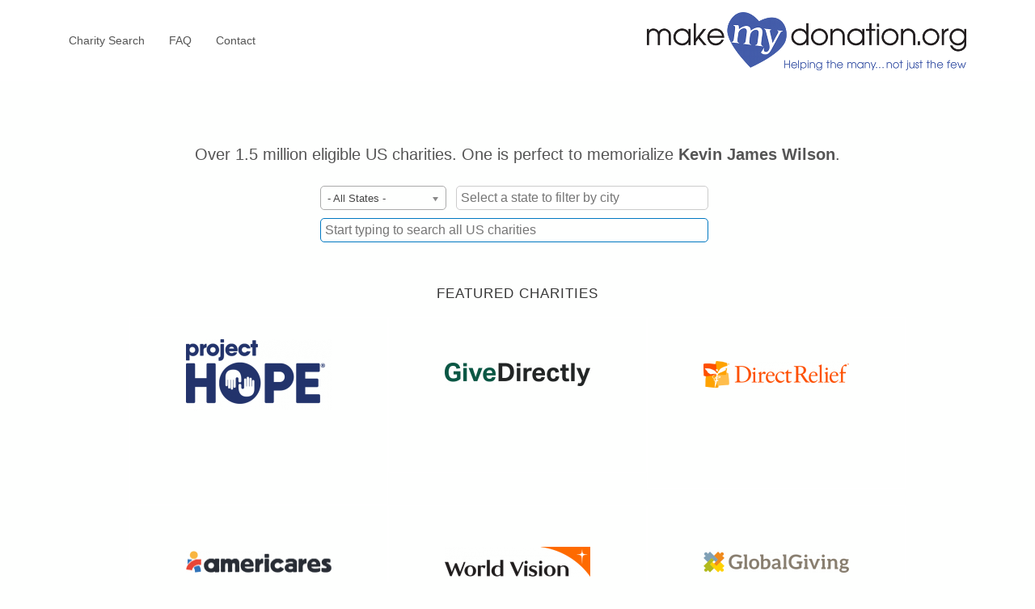

--- FILE ---
content_type: text/html; charset=utf-8
request_url: https://mkjmarketing.makemydonation.org/33929/kevin-james-wilson?r=https%3A%2F%2Frobersonfh.com%2Fobituary%2Fkevin-james-wilson%2F
body_size: 5705
content:
<!DOCTYPE html>
<html lang="en" dir="ltr" class="html--glazed-sticky-footer" prefix="content: http://purl.org/rss/1.0/modules/content/ dc: http://purl.org/dc/terms/ foaf: http://xmlns.com/foaf/0.1/ og: http://ogp.me/ns# rdfs: http://www.w3.org/2000/01/rdf-schema# sioc: http://rdfs.org/sioc/ns# sioct: http://rdfs.org/sioc/types# skos: http://www.w3.org/2004/02/skos/core# xsd: http://www.w3.org/2001/XMLSchema#">
<head>
  <link rel="profile" href="http://www.w3.org/1999/xhtml/vocab" />
  <meta name="viewport" content="width=device-width, initial-scale=1.0">
  <meta charset="utf-8" />
<meta name="Generator" content="Drupal 7 (http://drupal.org)" />
<meta name="robots" content="noindex" />
<link rel="shortcut icon" href="https://mkjmarketing.makemydonation.org/sites/all/themes/glazed_makemydonation/favicon.ico" type="image/vnd.microsoft.icon" />
  <title>Make My Donation in Memory of Kevin James Wilson | mkj</title>
  <link rel="stylesheet" href="https://mkjmarketing.makemydonation.org/sites/default/files/css/css_lQaZfjVpwP_oGNqdtWCSpJT1EMqXdMiU84ekLLxQnc4.css" media="all" />
<link rel="stylesheet" href="https://mkjmarketing.makemydonation.org/sites/default/files/css/css_quuqQth_24VHTDgweHkIUSSRBk8W8P9hIGedkGEoP_4.css" media="all" />
<link rel="stylesheet" href="https://mkjmarketing.makemydonation.org/sites/default/files/css/css_GCZYewdqnIAwQ4xRHap6Rj7MMO7LHbjwNndI4m7_vBU.css" media="screen" />
<link rel="stylesheet" href="https://mkjmarketing.makemydonation.org/sites/default/files/css/css_UwK20mvSdmOAA-oV5sOnTQ3qcwRZqpkfeAUWS7v2qvc.css" media="all" />
<link rel="stylesheet" href="https://mkjmarketing.makemydonation.org/sites/default/files/css/css_jENQOQqZCRFGZK__DTefxYiXR2RUf03k1ugj3_Vg7vk.css" media="all" />
<link rel="stylesheet" href="//cdn.jsdelivr.net/fontawesome/4/css/font-awesome.min.css" media="all" />
<link rel="stylesheet" href="//cdn.jsdelivr.net/animatecss/3/animate.min.css" media="all" />
<link rel="stylesheet" href="https://mkjmarketing.makemydonation.org/sites/default/files/css/css_Ra1YCSkbPLlkeelHDfIkfGzvZPlzFAAY1x3ZiSxp6NU.css" media="all" />
<link rel="stylesheet" href="https://cdn.jsdelivr.net/npm/bootstrap@3.3.5/dist/css/bootstrap.min.css" media="all" />
<link rel="stylesheet" href="https://cdn.jsdelivr.net/npm/@unicorn-fail/drupal-bootstrap-styles@0.0.2/dist/3.3.1/7.x-3.x/drupal-bootstrap.min.css" media="all" />
<link rel="stylesheet" href="https://mkjmarketing.makemydonation.org/sites/default/files/css/css_Q2VFEc-WgAb-kwVkaMTzEh-YL4ae1AUGkZorGvgRX7M.css" media="all" />
<link rel="stylesheet" href="https://mkjmarketing.makemydonation.org/sites/default/files/css/css_N23BmHgL8h8wLgZd_ValJtz-GN6nzZ57mWmgVAH3oDA.css" media="all" />
  <!-- HTML5 element support for IE6-8 -->
  <!--[if lt IE 9]>
    <script src="https://cdn.jsdelivr.net/html5shiv/3.7.3/html5shiv-printshiv.min.js"></script>
  <![endif]-->
  <script src="https://mkjmarketing.makemydonation.org/sites/default/files/js/js_6UR8aB1w5-y_vdUUdWDWlX2QhWu_qIXlEGEV48YgV-c.js"></script>
<script src="https://mkjmarketing.makemydonation.org/sites/default/files/js/js_xBp7ao9Syu_ruEK9IqqU92wW24h9-cY6CM6Uc0DUb9w.js"></script>
<script src="https://cdn.jsdelivr.net/npm/bootstrap@3.3.5/dist/js/bootstrap.min.js"></script>
<script src="https://mkjmarketing.makemydonation.org/sites/default/files/js/js_i6CGAYFYbcYtXhJLsSRM_3PP5lCq-blR7W9e4NK5J4I.js"></script>
<script src="//cdn.jsdelivr.net/g/wow@1"></script>
<script src="https://www.google.com/recaptcha/api.js?render=6LewE7YUAAAAAGX-scEQKsEX0uqtQgcHI-4u59Ux"></script>
<script src="https://mkjmarketing.makemydonation.org/sites/default/files/js/js_DRgjHiPfI1B_O9Sidnl1SXgxcVNALyb5tmIVQ4SxWJ8.js"></script>
<script src="https://js.stripe.com/v3"></script>
<script src="https://mkjmarketing.makemydonation.org/sites/default/files/js/js_waP91NpgGpectm_6Y2XDEauLJ8WCSCBKmmA87unpp2E.js"></script>
<script src="https://www.googletagmanager.com/gtag/js?id=G-DZS6S2L0DL"></script>
<script>window.dataLayer = window.dataLayer || [];function gtag(){dataLayer.push(arguments)};gtag("js", new Date());gtag("set", "developer_id.dMDhkMT", true);; if (!document.referrer) {
  var mmdTP = new URLSearchParams(window.location.search);
  var mmdTR = mmdTP.get('r');
  if (mmdTR) {
    ga("set", "referrer", mmdTR);
  }
};gtag("config", "G-DZS6S2L0DL", {"groups":"default","cookie_domain":".mkjmarketing.makemydonation.org","anonymize_ip":true});</script>
<script src="https://mkjmarketing.makemydonation.org/sites/default/files/js/js_oH06SFzCeUhPg0vQiKzqq0QvUtHYDhWzeXaE6j9z1lg.js"></script>
<script src="https://mkjmarketing.makemydonation.org/sites/default/files/js/js_m9lbcZjTNHZC5AJUQaAFYD5WvITqT7jFqC0CIeHodRU.js"></script>
<script>jQuery.extend(Drupal.settings, {"basePath":"\/","pathPrefix":"","setHasJsCookie":0,"ajaxPageState":{"theme":"glazed_makemydonation","theme_token":"dyRzbl9zmCYhgxsI5HkfdwRijHr9DJYSeLFSicAETTU","js":{"sites\/all\/themes\/contrib\/bootstrap\/js\/bootstrap.js":1,"sites\/all\/modules\/contrib\/jquery_update\/replace\/jquery\/2.2\/jquery.min.js":1,"misc\/jquery-extend-3.4.0.js":1,"misc\/jquery-html-prefilter-3.5.0-backport.js":1,"misc\/jquery.once.js":1,"misc\/drupal.js":1,"sites\/all\/modules\/contrib\/jquery_update\/js\/jquery_browser.js":1,"sites\/all\/libraries\/typeahead.js\/typeahead.bundle.min.js":1,"sites\/all\/modules\/contrib\/typeahead\/js\/typeahead.js":1,"sites\/all\/libraries\/orghunter-csc\/lib\/chosen\/chosen.jquery.min.js":1,"sites\/all\/libraries\/orghunter-csc\/js\/orghunter.csc.min.js":1,"https:\/\/cdn.jsdelivr.net\/npm\/bootstrap@3.3.5\/dist\/js\/bootstrap.min.js":1,"sites\/all\/modules\/contrib\/cms_core\/styles.js":1,"\/\/cdn.jsdelivr.net\/g\/wow@1":1,"https:\/\/www.google.com\/recaptcha\/api.js?render=6LewE7YUAAAAAGX-scEQKsEX0uqtQgcHI-4u59Ux":1,"sites\/all\/modules\/makemydonation\/mmd_recaptcha\/js\/mmd_recaptcha.js":1,"https:\/\/js.stripe.com\/v3":1,"sites\/all\/modules\/contrib\/google_analytics\/googleanalytics.js":1,"https:\/\/www.googletagmanager.com\/gtag\/js?id=G-DZS6S2L0DL":1,"0":1,"sites\/all\/modules\/makemydonation\/mmd_search\/js\/mmd_search.oh_csc.js":1,"sites\/all\/modules\/contrib\/sooperthemes_premium_elements\/sooperthemes-premium-elements-wow_js-init.js":1,"sites\/all\/themes\/contrib\/glazed\/js\/vendor\/classie.js":1,"sites\/all\/themes\/contrib\/glazed\/js\/vendor\/modernizr-custom.js":1,"sites\/all\/themes\/contrib\/glazed\/js\/glazed-mobile-nav.js":1,"sites\/all\/themes\/contrib\/glazed\/js\/glazed.js":1,"sites\/all\/themes\/glazed_makemydonation\/js\/glazed_makemydonation.mmd_stripe.js":1,"sites\/all\/themes\/glazed_makemydonation\/js\/glazed_makemydonation.user.js":1},"css":{"modules\/system\/system.base.css":1,"sites\/all\/libraries\/orghunter-csc\/lib\/chosen\/chosen.min.css":1,"sites\/all\/libraries\/orghunter-csc\/css\/orghunter.csc.min.css":1,"sites\/all\/modules\/contrib\/affiliate_ng\/theme\/affiliate_ng_ui.css":1,"sites\/all\/modules\/contrib\/cms_core\/cms-core.css":1,"sites\/all\/modules\/contrib\/date\/date_api\/date.css":1,"modules\/field\/theme\/field.css":1,"sites\/all\/modules\/contrib\/logintoboggan\/logintoboggan.css":1,"modules\/node\/node.css":1,"sites\/all\/modules\/contrib\/views\/css\/views.css":1,"sites\/all\/modules\/contrib\/ctools\/css\/ctools.css":1,"\/\/cdn.jsdelivr.net\/fontawesome\/4\/css\/font-awesome.min.css":1,"\/\/cdn.jsdelivr.net\/animatecss\/3\/animate.min.css":1,"sites\/all\/modules\/makemydonation\/mmd_recaptcha\/css\/mmd_recaptcha.css":1,"sites\/all\/modules\/makemydonation\/mmd_charity_featured\/css\/mmd_charity_featured.css":1,"sites\/all\/modules\/contrib\/sooperthemes_basic_elements\/css\/sooperthemes-basic-elements.css":1,"https:\/\/cdn.jsdelivr.net\/npm\/bootstrap@3.3.5\/dist\/css\/bootstrap.min.css":1,"https:\/\/cdn.jsdelivr.net\/npm\/@unicorn-fail\/drupal-bootstrap-styles@0.0.2\/dist\/3.3.1\/7.x-3.x\/drupal-bootstrap.min.css":1,"sites\/all\/themes\/glazed_makemydonation\/css\/glazed.css":1,"sites\/all\/themes\/glazed_makemydonation\/css\/glazed_makemydonation.css":1,"sites\/default\/files\/glazed-themesettings-glazed_makemydonation.css":1,"sites\/all\/modules\/contrib\/carbide_builder\/css\/elements\/buttons.css":1,"sites\/all\/modules\/contrib\/carbide_builder\/css\/elements\/contact.css":1,"sites\/all\/modules\/contrib\/carbide_builder\/css\/elements\/cta.css":1,"sites\/all\/modules\/contrib\/carbide_builder\/css\/elements\/dropshadow.css":1,"sites\/all\/modules\/contrib\/carbide_builder\/css\/elements\/iconbox.css":1,"sites\/all\/modules\/contrib\/carbide_builder\/css\/elements\/iconwell.css":1,"sites\/all\/modules\/contrib\/carbide_builder\/css\/elements\/imagebox.css":1,"sites\/all\/modules\/contrib\/carbide_builder\/css\/elements\/pricingtable.css":1,"sites\/all\/modules\/contrib\/carbide_builder\/css\/elements\/quoteslider.css":1,"sites\/all\/modules\/contrib\/carbide_builder\/css\/elements\/social.css":1,"sites\/all\/modules\/contrib\/carbide_builder\/css\/elements\/icon.css":1,"sites\/all\/modules\/contrib\/carbide_builder\/css\/elements\/teambox.css":1,"sites\/all\/modules\/contrib\/carbide_builder\/css\/elements\/timeline.css":1,"sites\/all\/modules\/contrib\/sooperthemes_premium_elements\/css\/sooperthemes-premium-elements.css":1,"sites\/all\/modules\/contrib\/sooperthemes_premium_elements\/fonts\/pe-icon-7-stroke\/css\/pe-icon-7-stroke.css":1,"sites\/all\/modules\/contrib\/sooperthemes_premium_elements\/fonts\/pe-icon-7-stroke\/css\/helper.css":1,"sites\/all\/modules\/contrib\/sooperthemes_premium_elements\/fonts\/et-line-font\/et-line-font.css":1}},"mmdFront":{"isFront":true},"mmdRecaptcha":{"key":"6LewE7YUAAAAAGX-scEQKsEX0uqtQgcHI-4u59Ux"},"googleanalytics":{"account":["G-DZS6S2L0DL"],"trackOutbound":1,"trackMailto":1,"trackDownload":1,"trackDownloadExtensions":"7z|aac|arc|arj|asf|asx|avi|bin|csv|doc(x|m)?|dot(x|m)?|exe|flv|gif|gz|gzip|hqx|jar|jpe?g|js|mp(2|3|4|e?g)|mov(ie)?|msi|msp|pdf|phps|png|ppt(x|m)?|pot(x|m)?|pps(x|m)?|ppam|sld(x|m)?|thmx|qtm?|ra(m|r)?|sea|sit|tar|tgz|torrent|txt|wav|wma|wmv|wpd|xls(x|m|b)?|xlt(x|m)|xlam|xml|z|zip","trackDomainMode":1},"mmdSearch":{"ohCSC":{"apiURL":"https:\/\/mkjmarketing.makemydonation.org\/v1\/orghunter\/data\/token\/4nbD-ObRWEduXhJoAhft-BrnO0XAc4epJ5MFOkiQGdw","searchAlias":true,"submitButton":"Search","searchPlaceholder":"Start typing to search all {location} charities","width":"wide"},"selectURL":"\/donate","submitURL":"https:\/\/mkjmarketing.makemydonation.org\/orghunter\/charitysearch\/results?eligible=1\u0026state=__state__\u0026city=__city__\u0026search_term=__term__"},"glazed":{"glazedPath":"sites\/all\/themes\/contrib\/glazed\/"},"bootstrap":{"anchorsFix":"0","anchorsSmoothScrolling":"0","formHasError":1,"popoverEnabled":1,"popoverOptions":{"animation":1,"html":0,"placement":"right","selector":"","trigger":"click","triggerAutoclose":1,"title":"","content":"","delay":0,"container":"body"},"tooltipEnabled":1,"tooltipOptions":{"animation":1,"html":0,"placement":"auto top","selector":"","trigger":"hover focus","delay":0,"container":"body"}}});</script>
</head>
<body class="html not-front not-logged-in no-sidebars page-funeral-home page-funeral-home- page-funeral-home-1306 page-funeral-home-case page-funeral-home-case- page-funeral-home-case-33929 domain-mkjmarketing-makemydonation-org body--glazed-header-not-overlay">
  <div id="skip-link">
    <a href="#main-content" class="element-invisible element-focusable">Skip to main content</a>
  </div>
    
<header id="navbar" role="banner" class="navbar glazed-header glazed-header--top glazed-header--logo-right-menu-left glazed-header--logo-right-menu-left">
  <div class="container navbar-container">
    <div class="navbar-header">
            <div class="wrap-branding">
              <a class="logo navbar-btn" href="/" title="Home">
          <img src="https://mkjmarketing.makemydonation.org/sites/default/files/color/glazed_makemydonation-8d2d558c/logo.png" id="logo" alt="Home" />
        </a>
      
            </div>
      
              <a id="glazed-menu-toggle" href="#"><span></span></a>
          </div>

          <nav role="navigation" id="glazed-main-menu" class="glazed-main-menu">
                   <input type="checkbox" name="navbar-toggle" id="navbar-toggle" value="1"/><label class="btn btn-link navbar-toggle" for="navbar-toggle"><span>Show menu</span></label><ul class="menu nav navbar-nav"><li class="first leaf"><a href="/" title="">Charity Search</a></li>
<li class="leaf"><a href="/faq-page" title="">FAQ</a></li>
<li class="last leaf"><a href="/contact" title="">Contact</a></li>
</ul>                      </nav>
      </div>
</header>

</div>

<div class="wrap-containers">

  
    <div class="page-title-full-width-container" id="page-title-full-width-container">
    <header role="banner" id="page-title" class="container page-title-container">
                  <h1 class="page-title">Make My Donation in Memory of <strong>Kevin James Wilson</strong></h1>
                      </header> <!-- /#page-title -->
      </div>

  
  <div class="container highlighted-container">
    </div>

  <div class="container content-top-container">
    </div>
  <div class="container main-container">
    <div class="row">
      
      <section class="col-sm-12">
        <a id="main-content"></a>
                          <div class="container container-tabs"></div>
                                  <div class="region region-content">
    <section id="block-system-main" class="block block-system clearfix">

      
  
</section>
<section id="block-mmd-front-headline" class="block block-mmd-front clearfix">

      
  Over 1.5 million eligible US charities. One is perfect to memorialize <strong>Kevin James Wilson</strong>.
</section>
<section id="block-mmd-search-search-component" class="block block-mmd-search clearfix">

      
  <div id="mmd-search"><div id="mmd-search-oh-csc"></div></div>
</section>
<section id="block-views-mmd-charity-featured-block" class="block block-views clearfix">

        <h2 class="block-title">FEATURED CHARITIES</h2>
    
  <div class="view view-mmd-charity-featured view-id-mmd_charity_featured view-display-id-block view-dom-id-d069d635668c6f2bcc79d72fb3d595a4">
        
  
  
      <div class="view-content">
      <div class="item-list">    <ul>          <li class="views-row views-row-1 views-row-odd views-row-first"><div class="entity entity-charity charity-charity clearfix" about="/donate/530242962-5985730c9e4b98ac782eb826db29cd0aa909372a" typeof="">

      <h2>
              <a href="/donate/530242962-5985730c9e4b98ac782eb826db29cd0aa909372a"></a>
          </h2>
  
  <div class="content">
    <a href="/donate/530242962-5985730c9e4b98ac782eb826db29cd0aa909372a"><div class="field field-name-field-charity-logo field-type-image field-label-hidden"><div class="field-items"><div class="field-item even"><img class="mmd-charity-featured-logo img-responsive" typeof="foaf:Image" src="https://mkjmarketing.makemydonation.org/sites/default/files/styles/mmd_featured_charity_logo/public/charity/logo/project-hope.png?itok=7S1zQHpI" width="360" height="176" alt="" /></div></div></div><strong class="featured-charity-title">PROJECT HOPE THE PEOPLE TO PEOPLE HEALTH FOUNDATION INC</strong><span class="featured-charity-category">International, Foreign Affairs and National Security</span></a>  </div>
</div>
</li>
          <li class="views-row views-row-2 views-row-even"><div class="entity entity-charity charity-charity clearfix" about="/donate/271661997-445da11f939a2202677ce6964ee3936fec5b7e31" typeof="">

      <h2>
              <a href="/donate/271661997-445da11f939a2202677ce6964ee3936fec5b7e31"></a>
          </h2>
  
  <div class="content">
    <a href="/donate/271661997-445da11f939a2202677ce6964ee3936fec5b7e31"><div class="field field-name-field-charity-logo field-type-image field-label-hidden"><div class="field-items"><div class="field-item even"><img class="mmd-charity-featured-logo img-responsive" typeof="foaf:Image" src="https://mkjmarketing.makemydonation.org/sites/default/files/styles/mmd_featured_charity_logo/public/charity/logo/givedirectly.png?itok=aNUpcVdo" width="360" height="58" alt="" /></div></div></div><strong class="featured-charity-title">GIVEDIRECTLY INC</strong><span class="featured-charity-category">Human Services - Multipurpose and Other</span></a>  </div>
</div>
</li>
          <li class="views-row views-row-3 views-row-odd"><div class="entity entity-charity charity-charity clearfix" about="/donate/951831116-d3f7cb62934ec4b884c39d0d5e6d6a974784c2b3" typeof="">

      <h2>
              <a href="/donate/951831116-d3f7cb62934ec4b884c39d0d5e6d6a974784c2b3"></a>
          </h2>
  
  <div class="content">
    <a href="/donate/951831116-d3f7cb62934ec4b884c39d0d5e6d6a974784c2b3"><div class="field field-name-field-charity-logo field-type-image field-label-hidden"><div class="field-items"><div class="field-item even"><img class="mmd-charity-featured-logo img-responsive" typeof="foaf:Image" src="https://mkjmarketing.makemydonation.org/sites/default/files/styles/mmd_featured_charity_logo/public/charity/logo/directrelief.png?itok=nFVdMCmL" width="360" height="68" alt="" /></div></div></div><strong class="featured-charity-title">DIRECT RELIEF</strong><span class="featured-charity-category">International, Foreign Affairs and National Security</span></a>  </div>
</div>
</li>
          <li class="views-row views-row-4 views-row-even"><div class="entity entity-charity charity-charity clearfix" about="/donate/061008595-967058b397763e43dc228b8274359f083000b88e" typeof="">

      <h2>
              <a href="/donate/061008595-967058b397763e43dc228b8274359f083000b88e"></a>
          </h2>
  
  <div class="content">
    <a href="/donate/061008595-967058b397763e43dc228b8274359f083000b88e"><div class="field field-name-field-charity-logo field-type-image field-label-hidden"><div class="field-items"><div class="field-item even"><img class="mmd-charity-featured-logo img-responsive" typeof="foaf:Image" src="https://mkjmarketing.makemydonation.org/sites/default/files/styles/mmd_featured_charity_logo/public/charity/logo/americares.png?itok=uM9qrWYl" width="360" height="55" alt="" /></div></div></div><strong class="featured-charity-title">AMERICARES FOUNDATION INC</strong><span class="featured-charity-category">International, Foreign Affairs and National Security</span></a>  </div>
</div>
</li>
          <li class="views-row views-row-5 views-row-odd"><div class="entity entity-charity charity-charity clearfix" about="/donate/951922279-424928c28f7a6f4abff8d159ed905fd4992379ef" typeof="">

      <h2>
              <a href="/donate/951922279-424928c28f7a6f4abff8d159ed905fd4992379ef"></a>
          </h2>
  
  <div class="content">
    <a href="/donate/951922279-424928c28f7a6f4abff8d159ed905fd4992379ef"><div class="field field-name-field-charity-logo field-type-image field-label-hidden"><div class="field-items"><div class="field-item even"><img class="mmd-charity-featured-logo img-responsive" typeof="foaf:Image" src="https://mkjmarketing.makemydonation.org/sites/default/files/styles/mmd_featured_charity_logo/public/charity/logo/WVI.png?itok=z8GHWyoy" width="360" height="74" alt="" /></div></div></div><strong class="featured-charity-title">WORLD VISION</strong><span class="featured-charity-category">International, Foreign Affairs and National Security</span></a>  </div>
</div>
</li>
          <li class="views-row views-row-6 views-row-even"><div class="entity entity-charity charity-charity clearfix" about="/donate/300108263-1e9de2f301f76c4ed0421522c3e7319bc3d74b11" typeof="">

      <h2>
              <a href="/donate/300108263-1e9de2f301f76c4ed0421522c3e7319bc3d74b11"></a>
          </h2>
  
  <div class="content">
    <a href="/donate/300108263-1e9de2f301f76c4ed0421522c3e7319bc3d74b11"><div class="field field-name-field-charity-logo field-type-image field-label-hidden"><div class="field-items"><div class="field-item even"><img class="mmd-charity-featured-logo img-responsive" typeof="foaf:Image" src="https://mkjmarketing.makemydonation.org/sites/default/files/styles/mmd_featured_charity_logo/public/charity/logo/globalgiving.png?itok=Z1zFuRKk" width="360" height="52" alt="" /></div></div></div><strong class="featured-charity-title">GLOBALGIVING FOUNDATION INC</strong><span class="featured-charity-category">International, Foreign Affairs and National Security</span></a>  </div>
</div>
</li>
          <li class="views-row views-row-7 views-row-odd"><div class="entity entity-charity charity-charity clearfix" about="/donate/530196605-a388fc8c45e45e0bd9dff7d180803f7cdf6888f0" typeof="">

      <h2>
              <a href="/donate/530196605-a388fc8c45e45e0bd9dff7d180803f7cdf6888f0"></a>
          </h2>
  
  <div class="content">
    <a href="/donate/530196605-a388fc8c45e45e0bd9dff7d180803f7cdf6888f0"><div class="field field-name-field-charity-logo field-type-image field-label-hidden"><div class="field-items"><div class="field-item even"><img class="mmd-charity-featured-logo img-responsive" typeof="foaf:Image" src="https://mkjmarketing.makemydonation.org/sites/default/files/styles/mmd_featured_charity_logo/public/charity/logo/ARC.png?itok=DsepYcFN" width="360" height="122" alt="" /></div></div></div><strong class="featured-charity-title">AMERICAN NATIONAL RED CROSS</strong><span class="featured-charity-category">Human Services - Multipurpose and Other</span></a>  </div>
</div>
</li>
          <li class="views-row views-row-8 views-row-even"><div class="entity entity-charity charity-charity clearfix" about="/donate/481108359-d0bf37fd3f6ea8b8e152db6f7e448f705ba113d1" typeof="">

      <h2>
              <a href="/donate/481108359-d0bf37fd3f6ea8b8e152db6f7e448f705ba113d1"></a>
          </h2>
  
  <div class="content">
    <a href="/donate/481108359-d0bf37fd3f6ea8b8e152db6f7e448f705ba113d1"><div class="field field-name-field-charity-logo field-type-image field-label-hidden"><div class="field-items"><div class="field-item even"><img class="mmd-charity-featured-logo img-responsive" typeof="foaf:Image" src="https://mkjmarketing.makemydonation.org/sites/default/files/styles/mmd_featured_charity_logo/public/charity/logo/hearttoheart.png?itok=vZ9fHWsl" width="251" height="68" alt="" /></div></div></div><strong class="featured-charity-title">HEART TO HEART INTERNATIONAL INC</strong><span class="featured-charity-category">International, Foreign Affairs and National Security</span></a>  </div>
</div>
</li>
          <li class="views-row views-row-9 views-row-odd views-row-last"><div class="entity entity-charity charity-charity clearfix" about="/donate/060726487-29942d05e208d605d3683b672cef04605eb35c94" typeof="">

      <h2>
              <a href="/donate/060726487-29942d05e208d605d3683b672cef04605eb35c94"></a>
          </h2>
  
  <div class="content">
    <a href="/donate/060726487-29942d05e208d605d3683b672cef04605eb35c94"><div class="field field-name-field-charity-logo field-type-image field-label-hidden"><div class="field-items"><div class="field-item even"><img class="mmd-charity-featured-logo img-responsive" typeof="foaf:Image" src="https://mkjmarketing.makemydonation.org/sites/default/files/styles/mmd_featured_charity_logo/public/charity/logo/savethechildren.png?itok=4DcKtxW0" width="360" height="71" alt="" /></div></div></div><strong class="featured-charity-title">SAVE THE CHILDREN FEDERATION INC</strong><span class="featured-charity-category">International, Foreign Affairs and National Security</span></a>  </div>
</div>
</li>
      </ul></div>    </div>
  
  
  
  
  
  
</div>
</section>
  </div>
      </section>

      
    </div>
  </div>

  </div>

<!-- /#Sticky Footer -->
<footer class="footer">
  <div class="container footer-container">
    <div class="row">
        <div class="region region-footer">
    <section id="block-block-1" class="block block-block text-center clearfix">

      
  <p>Grant processing is powered by <strong>Stripe</strong>.</p>

</section>
<section id="block-menu-menu-funerals-footer-menu" class="block block-menu text-center funerals-footer-menu clearfix">

      
  <ul class="menu nav"><li class="first leaf"><a href="/about-us" title="">About US</a></li>
<li class="leaf"><a href="/faq-page" title="">FAQ</a></li>
<li class="leaf"><a href="https://charityapi.com/" title="">Charity API</a></li>
<li class="last leaf"><a href="/terms-and-conditions" title="">Terms</a></li>
</ul>
</section>
  </div>
          </div>
  </div>
</footer>
  <script src="https://mkjmarketing.makemydonation.org/sites/default/files/js/js_MRdvkC2u4oGsp5wVxBG1pGV5NrCPW3mssHxIn6G9tGE.js"></script>
</body>
</html>


--- FILE ---
content_type: text/html; charset=utf-8
request_url: https://www.google.com/recaptcha/api2/anchor?ar=1&k=6LewE7YUAAAAAGX-scEQKsEX0uqtQgcHI-4u59Ux&co=aHR0cHM6Ly9ta2ptYXJrZXRpbmcubWFrZW15ZG9uYXRpb24ub3JnOjQ0Mw..&hl=en&v=PoyoqOPhxBO7pBk68S4YbpHZ&size=invisible&anchor-ms=20000&execute-ms=30000&cb=a0f5v8pbvbtf
body_size: 48837
content:
<!DOCTYPE HTML><html dir="ltr" lang="en"><head><meta http-equiv="Content-Type" content="text/html; charset=UTF-8">
<meta http-equiv="X-UA-Compatible" content="IE=edge">
<title>reCAPTCHA</title>
<style type="text/css">
/* cyrillic-ext */
@font-face {
  font-family: 'Roboto';
  font-style: normal;
  font-weight: 400;
  font-stretch: 100%;
  src: url(//fonts.gstatic.com/s/roboto/v48/KFO7CnqEu92Fr1ME7kSn66aGLdTylUAMa3GUBHMdazTgWw.woff2) format('woff2');
  unicode-range: U+0460-052F, U+1C80-1C8A, U+20B4, U+2DE0-2DFF, U+A640-A69F, U+FE2E-FE2F;
}
/* cyrillic */
@font-face {
  font-family: 'Roboto';
  font-style: normal;
  font-weight: 400;
  font-stretch: 100%;
  src: url(//fonts.gstatic.com/s/roboto/v48/KFO7CnqEu92Fr1ME7kSn66aGLdTylUAMa3iUBHMdazTgWw.woff2) format('woff2');
  unicode-range: U+0301, U+0400-045F, U+0490-0491, U+04B0-04B1, U+2116;
}
/* greek-ext */
@font-face {
  font-family: 'Roboto';
  font-style: normal;
  font-weight: 400;
  font-stretch: 100%;
  src: url(//fonts.gstatic.com/s/roboto/v48/KFO7CnqEu92Fr1ME7kSn66aGLdTylUAMa3CUBHMdazTgWw.woff2) format('woff2');
  unicode-range: U+1F00-1FFF;
}
/* greek */
@font-face {
  font-family: 'Roboto';
  font-style: normal;
  font-weight: 400;
  font-stretch: 100%;
  src: url(//fonts.gstatic.com/s/roboto/v48/KFO7CnqEu92Fr1ME7kSn66aGLdTylUAMa3-UBHMdazTgWw.woff2) format('woff2');
  unicode-range: U+0370-0377, U+037A-037F, U+0384-038A, U+038C, U+038E-03A1, U+03A3-03FF;
}
/* math */
@font-face {
  font-family: 'Roboto';
  font-style: normal;
  font-weight: 400;
  font-stretch: 100%;
  src: url(//fonts.gstatic.com/s/roboto/v48/KFO7CnqEu92Fr1ME7kSn66aGLdTylUAMawCUBHMdazTgWw.woff2) format('woff2');
  unicode-range: U+0302-0303, U+0305, U+0307-0308, U+0310, U+0312, U+0315, U+031A, U+0326-0327, U+032C, U+032F-0330, U+0332-0333, U+0338, U+033A, U+0346, U+034D, U+0391-03A1, U+03A3-03A9, U+03B1-03C9, U+03D1, U+03D5-03D6, U+03F0-03F1, U+03F4-03F5, U+2016-2017, U+2034-2038, U+203C, U+2040, U+2043, U+2047, U+2050, U+2057, U+205F, U+2070-2071, U+2074-208E, U+2090-209C, U+20D0-20DC, U+20E1, U+20E5-20EF, U+2100-2112, U+2114-2115, U+2117-2121, U+2123-214F, U+2190, U+2192, U+2194-21AE, U+21B0-21E5, U+21F1-21F2, U+21F4-2211, U+2213-2214, U+2216-22FF, U+2308-230B, U+2310, U+2319, U+231C-2321, U+2336-237A, U+237C, U+2395, U+239B-23B7, U+23D0, U+23DC-23E1, U+2474-2475, U+25AF, U+25B3, U+25B7, U+25BD, U+25C1, U+25CA, U+25CC, U+25FB, U+266D-266F, U+27C0-27FF, U+2900-2AFF, U+2B0E-2B11, U+2B30-2B4C, U+2BFE, U+3030, U+FF5B, U+FF5D, U+1D400-1D7FF, U+1EE00-1EEFF;
}
/* symbols */
@font-face {
  font-family: 'Roboto';
  font-style: normal;
  font-weight: 400;
  font-stretch: 100%;
  src: url(//fonts.gstatic.com/s/roboto/v48/KFO7CnqEu92Fr1ME7kSn66aGLdTylUAMaxKUBHMdazTgWw.woff2) format('woff2');
  unicode-range: U+0001-000C, U+000E-001F, U+007F-009F, U+20DD-20E0, U+20E2-20E4, U+2150-218F, U+2190, U+2192, U+2194-2199, U+21AF, U+21E6-21F0, U+21F3, U+2218-2219, U+2299, U+22C4-22C6, U+2300-243F, U+2440-244A, U+2460-24FF, U+25A0-27BF, U+2800-28FF, U+2921-2922, U+2981, U+29BF, U+29EB, U+2B00-2BFF, U+4DC0-4DFF, U+FFF9-FFFB, U+10140-1018E, U+10190-1019C, U+101A0, U+101D0-101FD, U+102E0-102FB, U+10E60-10E7E, U+1D2C0-1D2D3, U+1D2E0-1D37F, U+1F000-1F0FF, U+1F100-1F1AD, U+1F1E6-1F1FF, U+1F30D-1F30F, U+1F315, U+1F31C, U+1F31E, U+1F320-1F32C, U+1F336, U+1F378, U+1F37D, U+1F382, U+1F393-1F39F, U+1F3A7-1F3A8, U+1F3AC-1F3AF, U+1F3C2, U+1F3C4-1F3C6, U+1F3CA-1F3CE, U+1F3D4-1F3E0, U+1F3ED, U+1F3F1-1F3F3, U+1F3F5-1F3F7, U+1F408, U+1F415, U+1F41F, U+1F426, U+1F43F, U+1F441-1F442, U+1F444, U+1F446-1F449, U+1F44C-1F44E, U+1F453, U+1F46A, U+1F47D, U+1F4A3, U+1F4B0, U+1F4B3, U+1F4B9, U+1F4BB, U+1F4BF, U+1F4C8-1F4CB, U+1F4D6, U+1F4DA, U+1F4DF, U+1F4E3-1F4E6, U+1F4EA-1F4ED, U+1F4F7, U+1F4F9-1F4FB, U+1F4FD-1F4FE, U+1F503, U+1F507-1F50B, U+1F50D, U+1F512-1F513, U+1F53E-1F54A, U+1F54F-1F5FA, U+1F610, U+1F650-1F67F, U+1F687, U+1F68D, U+1F691, U+1F694, U+1F698, U+1F6AD, U+1F6B2, U+1F6B9-1F6BA, U+1F6BC, U+1F6C6-1F6CF, U+1F6D3-1F6D7, U+1F6E0-1F6EA, U+1F6F0-1F6F3, U+1F6F7-1F6FC, U+1F700-1F7FF, U+1F800-1F80B, U+1F810-1F847, U+1F850-1F859, U+1F860-1F887, U+1F890-1F8AD, U+1F8B0-1F8BB, U+1F8C0-1F8C1, U+1F900-1F90B, U+1F93B, U+1F946, U+1F984, U+1F996, U+1F9E9, U+1FA00-1FA6F, U+1FA70-1FA7C, U+1FA80-1FA89, U+1FA8F-1FAC6, U+1FACE-1FADC, U+1FADF-1FAE9, U+1FAF0-1FAF8, U+1FB00-1FBFF;
}
/* vietnamese */
@font-face {
  font-family: 'Roboto';
  font-style: normal;
  font-weight: 400;
  font-stretch: 100%;
  src: url(//fonts.gstatic.com/s/roboto/v48/KFO7CnqEu92Fr1ME7kSn66aGLdTylUAMa3OUBHMdazTgWw.woff2) format('woff2');
  unicode-range: U+0102-0103, U+0110-0111, U+0128-0129, U+0168-0169, U+01A0-01A1, U+01AF-01B0, U+0300-0301, U+0303-0304, U+0308-0309, U+0323, U+0329, U+1EA0-1EF9, U+20AB;
}
/* latin-ext */
@font-face {
  font-family: 'Roboto';
  font-style: normal;
  font-weight: 400;
  font-stretch: 100%;
  src: url(//fonts.gstatic.com/s/roboto/v48/KFO7CnqEu92Fr1ME7kSn66aGLdTylUAMa3KUBHMdazTgWw.woff2) format('woff2');
  unicode-range: U+0100-02BA, U+02BD-02C5, U+02C7-02CC, U+02CE-02D7, U+02DD-02FF, U+0304, U+0308, U+0329, U+1D00-1DBF, U+1E00-1E9F, U+1EF2-1EFF, U+2020, U+20A0-20AB, U+20AD-20C0, U+2113, U+2C60-2C7F, U+A720-A7FF;
}
/* latin */
@font-face {
  font-family: 'Roboto';
  font-style: normal;
  font-weight: 400;
  font-stretch: 100%;
  src: url(//fonts.gstatic.com/s/roboto/v48/KFO7CnqEu92Fr1ME7kSn66aGLdTylUAMa3yUBHMdazQ.woff2) format('woff2');
  unicode-range: U+0000-00FF, U+0131, U+0152-0153, U+02BB-02BC, U+02C6, U+02DA, U+02DC, U+0304, U+0308, U+0329, U+2000-206F, U+20AC, U+2122, U+2191, U+2193, U+2212, U+2215, U+FEFF, U+FFFD;
}
/* cyrillic-ext */
@font-face {
  font-family: 'Roboto';
  font-style: normal;
  font-weight: 500;
  font-stretch: 100%;
  src: url(//fonts.gstatic.com/s/roboto/v48/KFO7CnqEu92Fr1ME7kSn66aGLdTylUAMa3GUBHMdazTgWw.woff2) format('woff2');
  unicode-range: U+0460-052F, U+1C80-1C8A, U+20B4, U+2DE0-2DFF, U+A640-A69F, U+FE2E-FE2F;
}
/* cyrillic */
@font-face {
  font-family: 'Roboto';
  font-style: normal;
  font-weight: 500;
  font-stretch: 100%;
  src: url(//fonts.gstatic.com/s/roboto/v48/KFO7CnqEu92Fr1ME7kSn66aGLdTylUAMa3iUBHMdazTgWw.woff2) format('woff2');
  unicode-range: U+0301, U+0400-045F, U+0490-0491, U+04B0-04B1, U+2116;
}
/* greek-ext */
@font-face {
  font-family: 'Roboto';
  font-style: normal;
  font-weight: 500;
  font-stretch: 100%;
  src: url(//fonts.gstatic.com/s/roboto/v48/KFO7CnqEu92Fr1ME7kSn66aGLdTylUAMa3CUBHMdazTgWw.woff2) format('woff2');
  unicode-range: U+1F00-1FFF;
}
/* greek */
@font-face {
  font-family: 'Roboto';
  font-style: normal;
  font-weight: 500;
  font-stretch: 100%;
  src: url(//fonts.gstatic.com/s/roboto/v48/KFO7CnqEu92Fr1ME7kSn66aGLdTylUAMa3-UBHMdazTgWw.woff2) format('woff2');
  unicode-range: U+0370-0377, U+037A-037F, U+0384-038A, U+038C, U+038E-03A1, U+03A3-03FF;
}
/* math */
@font-face {
  font-family: 'Roboto';
  font-style: normal;
  font-weight: 500;
  font-stretch: 100%;
  src: url(//fonts.gstatic.com/s/roboto/v48/KFO7CnqEu92Fr1ME7kSn66aGLdTylUAMawCUBHMdazTgWw.woff2) format('woff2');
  unicode-range: U+0302-0303, U+0305, U+0307-0308, U+0310, U+0312, U+0315, U+031A, U+0326-0327, U+032C, U+032F-0330, U+0332-0333, U+0338, U+033A, U+0346, U+034D, U+0391-03A1, U+03A3-03A9, U+03B1-03C9, U+03D1, U+03D5-03D6, U+03F0-03F1, U+03F4-03F5, U+2016-2017, U+2034-2038, U+203C, U+2040, U+2043, U+2047, U+2050, U+2057, U+205F, U+2070-2071, U+2074-208E, U+2090-209C, U+20D0-20DC, U+20E1, U+20E5-20EF, U+2100-2112, U+2114-2115, U+2117-2121, U+2123-214F, U+2190, U+2192, U+2194-21AE, U+21B0-21E5, U+21F1-21F2, U+21F4-2211, U+2213-2214, U+2216-22FF, U+2308-230B, U+2310, U+2319, U+231C-2321, U+2336-237A, U+237C, U+2395, U+239B-23B7, U+23D0, U+23DC-23E1, U+2474-2475, U+25AF, U+25B3, U+25B7, U+25BD, U+25C1, U+25CA, U+25CC, U+25FB, U+266D-266F, U+27C0-27FF, U+2900-2AFF, U+2B0E-2B11, U+2B30-2B4C, U+2BFE, U+3030, U+FF5B, U+FF5D, U+1D400-1D7FF, U+1EE00-1EEFF;
}
/* symbols */
@font-face {
  font-family: 'Roboto';
  font-style: normal;
  font-weight: 500;
  font-stretch: 100%;
  src: url(//fonts.gstatic.com/s/roboto/v48/KFO7CnqEu92Fr1ME7kSn66aGLdTylUAMaxKUBHMdazTgWw.woff2) format('woff2');
  unicode-range: U+0001-000C, U+000E-001F, U+007F-009F, U+20DD-20E0, U+20E2-20E4, U+2150-218F, U+2190, U+2192, U+2194-2199, U+21AF, U+21E6-21F0, U+21F3, U+2218-2219, U+2299, U+22C4-22C6, U+2300-243F, U+2440-244A, U+2460-24FF, U+25A0-27BF, U+2800-28FF, U+2921-2922, U+2981, U+29BF, U+29EB, U+2B00-2BFF, U+4DC0-4DFF, U+FFF9-FFFB, U+10140-1018E, U+10190-1019C, U+101A0, U+101D0-101FD, U+102E0-102FB, U+10E60-10E7E, U+1D2C0-1D2D3, U+1D2E0-1D37F, U+1F000-1F0FF, U+1F100-1F1AD, U+1F1E6-1F1FF, U+1F30D-1F30F, U+1F315, U+1F31C, U+1F31E, U+1F320-1F32C, U+1F336, U+1F378, U+1F37D, U+1F382, U+1F393-1F39F, U+1F3A7-1F3A8, U+1F3AC-1F3AF, U+1F3C2, U+1F3C4-1F3C6, U+1F3CA-1F3CE, U+1F3D4-1F3E0, U+1F3ED, U+1F3F1-1F3F3, U+1F3F5-1F3F7, U+1F408, U+1F415, U+1F41F, U+1F426, U+1F43F, U+1F441-1F442, U+1F444, U+1F446-1F449, U+1F44C-1F44E, U+1F453, U+1F46A, U+1F47D, U+1F4A3, U+1F4B0, U+1F4B3, U+1F4B9, U+1F4BB, U+1F4BF, U+1F4C8-1F4CB, U+1F4D6, U+1F4DA, U+1F4DF, U+1F4E3-1F4E6, U+1F4EA-1F4ED, U+1F4F7, U+1F4F9-1F4FB, U+1F4FD-1F4FE, U+1F503, U+1F507-1F50B, U+1F50D, U+1F512-1F513, U+1F53E-1F54A, U+1F54F-1F5FA, U+1F610, U+1F650-1F67F, U+1F687, U+1F68D, U+1F691, U+1F694, U+1F698, U+1F6AD, U+1F6B2, U+1F6B9-1F6BA, U+1F6BC, U+1F6C6-1F6CF, U+1F6D3-1F6D7, U+1F6E0-1F6EA, U+1F6F0-1F6F3, U+1F6F7-1F6FC, U+1F700-1F7FF, U+1F800-1F80B, U+1F810-1F847, U+1F850-1F859, U+1F860-1F887, U+1F890-1F8AD, U+1F8B0-1F8BB, U+1F8C0-1F8C1, U+1F900-1F90B, U+1F93B, U+1F946, U+1F984, U+1F996, U+1F9E9, U+1FA00-1FA6F, U+1FA70-1FA7C, U+1FA80-1FA89, U+1FA8F-1FAC6, U+1FACE-1FADC, U+1FADF-1FAE9, U+1FAF0-1FAF8, U+1FB00-1FBFF;
}
/* vietnamese */
@font-face {
  font-family: 'Roboto';
  font-style: normal;
  font-weight: 500;
  font-stretch: 100%;
  src: url(//fonts.gstatic.com/s/roboto/v48/KFO7CnqEu92Fr1ME7kSn66aGLdTylUAMa3OUBHMdazTgWw.woff2) format('woff2');
  unicode-range: U+0102-0103, U+0110-0111, U+0128-0129, U+0168-0169, U+01A0-01A1, U+01AF-01B0, U+0300-0301, U+0303-0304, U+0308-0309, U+0323, U+0329, U+1EA0-1EF9, U+20AB;
}
/* latin-ext */
@font-face {
  font-family: 'Roboto';
  font-style: normal;
  font-weight: 500;
  font-stretch: 100%;
  src: url(//fonts.gstatic.com/s/roboto/v48/KFO7CnqEu92Fr1ME7kSn66aGLdTylUAMa3KUBHMdazTgWw.woff2) format('woff2');
  unicode-range: U+0100-02BA, U+02BD-02C5, U+02C7-02CC, U+02CE-02D7, U+02DD-02FF, U+0304, U+0308, U+0329, U+1D00-1DBF, U+1E00-1E9F, U+1EF2-1EFF, U+2020, U+20A0-20AB, U+20AD-20C0, U+2113, U+2C60-2C7F, U+A720-A7FF;
}
/* latin */
@font-face {
  font-family: 'Roboto';
  font-style: normal;
  font-weight: 500;
  font-stretch: 100%;
  src: url(//fonts.gstatic.com/s/roboto/v48/KFO7CnqEu92Fr1ME7kSn66aGLdTylUAMa3yUBHMdazQ.woff2) format('woff2');
  unicode-range: U+0000-00FF, U+0131, U+0152-0153, U+02BB-02BC, U+02C6, U+02DA, U+02DC, U+0304, U+0308, U+0329, U+2000-206F, U+20AC, U+2122, U+2191, U+2193, U+2212, U+2215, U+FEFF, U+FFFD;
}
/* cyrillic-ext */
@font-face {
  font-family: 'Roboto';
  font-style: normal;
  font-weight: 900;
  font-stretch: 100%;
  src: url(//fonts.gstatic.com/s/roboto/v48/KFO7CnqEu92Fr1ME7kSn66aGLdTylUAMa3GUBHMdazTgWw.woff2) format('woff2');
  unicode-range: U+0460-052F, U+1C80-1C8A, U+20B4, U+2DE0-2DFF, U+A640-A69F, U+FE2E-FE2F;
}
/* cyrillic */
@font-face {
  font-family: 'Roboto';
  font-style: normal;
  font-weight: 900;
  font-stretch: 100%;
  src: url(//fonts.gstatic.com/s/roboto/v48/KFO7CnqEu92Fr1ME7kSn66aGLdTylUAMa3iUBHMdazTgWw.woff2) format('woff2');
  unicode-range: U+0301, U+0400-045F, U+0490-0491, U+04B0-04B1, U+2116;
}
/* greek-ext */
@font-face {
  font-family: 'Roboto';
  font-style: normal;
  font-weight: 900;
  font-stretch: 100%;
  src: url(//fonts.gstatic.com/s/roboto/v48/KFO7CnqEu92Fr1ME7kSn66aGLdTylUAMa3CUBHMdazTgWw.woff2) format('woff2');
  unicode-range: U+1F00-1FFF;
}
/* greek */
@font-face {
  font-family: 'Roboto';
  font-style: normal;
  font-weight: 900;
  font-stretch: 100%;
  src: url(//fonts.gstatic.com/s/roboto/v48/KFO7CnqEu92Fr1ME7kSn66aGLdTylUAMa3-UBHMdazTgWw.woff2) format('woff2');
  unicode-range: U+0370-0377, U+037A-037F, U+0384-038A, U+038C, U+038E-03A1, U+03A3-03FF;
}
/* math */
@font-face {
  font-family: 'Roboto';
  font-style: normal;
  font-weight: 900;
  font-stretch: 100%;
  src: url(//fonts.gstatic.com/s/roboto/v48/KFO7CnqEu92Fr1ME7kSn66aGLdTylUAMawCUBHMdazTgWw.woff2) format('woff2');
  unicode-range: U+0302-0303, U+0305, U+0307-0308, U+0310, U+0312, U+0315, U+031A, U+0326-0327, U+032C, U+032F-0330, U+0332-0333, U+0338, U+033A, U+0346, U+034D, U+0391-03A1, U+03A3-03A9, U+03B1-03C9, U+03D1, U+03D5-03D6, U+03F0-03F1, U+03F4-03F5, U+2016-2017, U+2034-2038, U+203C, U+2040, U+2043, U+2047, U+2050, U+2057, U+205F, U+2070-2071, U+2074-208E, U+2090-209C, U+20D0-20DC, U+20E1, U+20E5-20EF, U+2100-2112, U+2114-2115, U+2117-2121, U+2123-214F, U+2190, U+2192, U+2194-21AE, U+21B0-21E5, U+21F1-21F2, U+21F4-2211, U+2213-2214, U+2216-22FF, U+2308-230B, U+2310, U+2319, U+231C-2321, U+2336-237A, U+237C, U+2395, U+239B-23B7, U+23D0, U+23DC-23E1, U+2474-2475, U+25AF, U+25B3, U+25B7, U+25BD, U+25C1, U+25CA, U+25CC, U+25FB, U+266D-266F, U+27C0-27FF, U+2900-2AFF, U+2B0E-2B11, U+2B30-2B4C, U+2BFE, U+3030, U+FF5B, U+FF5D, U+1D400-1D7FF, U+1EE00-1EEFF;
}
/* symbols */
@font-face {
  font-family: 'Roboto';
  font-style: normal;
  font-weight: 900;
  font-stretch: 100%;
  src: url(//fonts.gstatic.com/s/roboto/v48/KFO7CnqEu92Fr1ME7kSn66aGLdTylUAMaxKUBHMdazTgWw.woff2) format('woff2');
  unicode-range: U+0001-000C, U+000E-001F, U+007F-009F, U+20DD-20E0, U+20E2-20E4, U+2150-218F, U+2190, U+2192, U+2194-2199, U+21AF, U+21E6-21F0, U+21F3, U+2218-2219, U+2299, U+22C4-22C6, U+2300-243F, U+2440-244A, U+2460-24FF, U+25A0-27BF, U+2800-28FF, U+2921-2922, U+2981, U+29BF, U+29EB, U+2B00-2BFF, U+4DC0-4DFF, U+FFF9-FFFB, U+10140-1018E, U+10190-1019C, U+101A0, U+101D0-101FD, U+102E0-102FB, U+10E60-10E7E, U+1D2C0-1D2D3, U+1D2E0-1D37F, U+1F000-1F0FF, U+1F100-1F1AD, U+1F1E6-1F1FF, U+1F30D-1F30F, U+1F315, U+1F31C, U+1F31E, U+1F320-1F32C, U+1F336, U+1F378, U+1F37D, U+1F382, U+1F393-1F39F, U+1F3A7-1F3A8, U+1F3AC-1F3AF, U+1F3C2, U+1F3C4-1F3C6, U+1F3CA-1F3CE, U+1F3D4-1F3E0, U+1F3ED, U+1F3F1-1F3F3, U+1F3F5-1F3F7, U+1F408, U+1F415, U+1F41F, U+1F426, U+1F43F, U+1F441-1F442, U+1F444, U+1F446-1F449, U+1F44C-1F44E, U+1F453, U+1F46A, U+1F47D, U+1F4A3, U+1F4B0, U+1F4B3, U+1F4B9, U+1F4BB, U+1F4BF, U+1F4C8-1F4CB, U+1F4D6, U+1F4DA, U+1F4DF, U+1F4E3-1F4E6, U+1F4EA-1F4ED, U+1F4F7, U+1F4F9-1F4FB, U+1F4FD-1F4FE, U+1F503, U+1F507-1F50B, U+1F50D, U+1F512-1F513, U+1F53E-1F54A, U+1F54F-1F5FA, U+1F610, U+1F650-1F67F, U+1F687, U+1F68D, U+1F691, U+1F694, U+1F698, U+1F6AD, U+1F6B2, U+1F6B9-1F6BA, U+1F6BC, U+1F6C6-1F6CF, U+1F6D3-1F6D7, U+1F6E0-1F6EA, U+1F6F0-1F6F3, U+1F6F7-1F6FC, U+1F700-1F7FF, U+1F800-1F80B, U+1F810-1F847, U+1F850-1F859, U+1F860-1F887, U+1F890-1F8AD, U+1F8B0-1F8BB, U+1F8C0-1F8C1, U+1F900-1F90B, U+1F93B, U+1F946, U+1F984, U+1F996, U+1F9E9, U+1FA00-1FA6F, U+1FA70-1FA7C, U+1FA80-1FA89, U+1FA8F-1FAC6, U+1FACE-1FADC, U+1FADF-1FAE9, U+1FAF0-1FAF8, U+1FB00-1FBFF;
}
/* vietnamese */
@font-face {
  font-family: 'Roboto';
  font-style: normal;
  font-weight: 900;
  font-stretch: 100%;
  src: url(//fonts.gstatic.com/s/roboto/v48/KFO7CnqEu92Fr1ME7kSn66aGLdTylUAMa3OUBHMdazTgWw.woff2) format('woff2');
  unicode-range: U+0102-0103, U+0110-0111, U+0128-0129, U+0168-0169, U+01A0-01A1, U+01AF-01B0, U+0300-0301, U+0303-0304, U+0308-0309, U+0323, U+0329, U+1EA0-1EF9, U+20AB;
}
/* latin-ext */
@font-face {
  font-family: 'Roboto';
  font-style: normal;
  font-weight: 900;
  font-stretch: 100%;
  src: url(//fonts.gstatic.com/s/roboto/v48/KFO7CnqEu92Fr1ME7kSn66aGLdTylUAMa3KUBHMdazTgWw.woff2) format('woff2');
  unicode-range: U+0100-02BA, U+02BD-02C5, U+02C7-02CC, U+02CE-02D7, U+02DD-02FF, U+0304, U+0308, U+0329, U+1D00-1DBF, U+1E00-1E9F, U+1EF2-1EFF, U+2020, U+20A0-20AB, U+20AD-20C0, U+2113, U+2C60-2C7F, U+A720-A7FF;
}
/* latin */
@font-face {
  font-family: 'Roboto';
  font-style: normal;
  font-weight: 900;
  font-stretch: 100%;
  src: url(//fonts.gstatic.com/s/roboto/v48/KFO7CnqEu92Fr1ME7kSn66aGLdTylUAMa3yUBHMdazQ.woff2) format('woff2');
  unicode-range: U+0000-00FF, U+0131, U+0152-0153, U+02BB-02BC, U+02C6, U+02DA, U+02DC, U+0304, U+0308, U+0329, U+2000-206F, U+20AC, U+2122, U+2191, U+2193, U+2212, U+2215, U+FEFF, U+FFFD;
}

</style>
<link rel="stylesheet" type="text/css" href="https://www.gstatic.com/recaptcha/releases/PoyoqOPhxBO7pBk68S4YbpHZ/styles__ltr.css">
<script nonce="00pUten09u5rIrID3mwBfQ" type="text/javascript">window['__recaptcha_api'] = 'https://www.google.com/recaptcha/api2/';</script>
<script type="text/javascript" src="https://www.gstatic.com/recaptcha/releases/PoyoqOPhxBO7pBk68S4YbpHZ/recaptcha__en.js" nonce="00pUten09u5rIrID3mwBfQ">
      
    </script></head>
<body><div id="rc-anchor-alert" class="rc-anchor-alert"></div>
<input type="hidden" id="recaptcha-token" value="[base64]">
<script type="text/javascript" nonce="00pUten09u5rIrID3mwBfQ">
      recaptcha.anchor.Main.init("[\x22ainput\x22,[\x22bgdata\x22,\x22\x22,\[base64]/[base64]/[base64]/[base64]/cjw8ejpyPj4+eil9Y2F0Y2gobCl7dGhyb3cgbDt9fSxIPWZ1bmN0aW9uKHcsdCx6KXtpZih3PT0xOTR8fHc9PTIwOCl0LnZbd10/dC52W3ddLmNvbmNhdCh6KTp0LnZbd109b2Yoeix0KTtlbHNle2lmKHQuYkImJnchPTMxNylyZXR1cm47dz09NjZ8fHc9PTEyMnx8dz09NDcwfHx3PT00NHx8dz09NDE2fHx3PT0zOTd8fHc9PTQyMXx8dz09Njh8fHc9PTcwfHx3PT0xODQ/[base64]/[base64]/[base64]/bmV3IGRbVl0oSlswXSk6cD09Mj9uZXcgZFtWXShKWzBdLEpbMV0pOnA9PTM/bmV3IGRbVl0oSlswXSxKWzFdLEpbMl0pOnA9PTQ/[base64]/[base64]/[base64]/[base64]\x22,\[base64]\\u003d\x22,\[base64]/CtMOvG2bDksKYw7YyCXzCsgPDtR8NL8OGQls0w5vCpmzCrsO9C2XCsFtnw4F0wpHCpsKBwqfCrsKnexvCrE/Cq8K3w47CgsO9Q8Onw7gYwqfCmMK/InEfUzItI8KXwqXCuWvDnlTCkhEswo0GwrjClsOoA8KVGAHDi0ULb8OAwrDCtUx8RGktwq/ClQh3w5V0UW3DmibCnXEII8Kaw4HDi8Kdw7o5PlrDoMOBwrPCuMO/AsOuesO/f8K1w6fDkFTDqADDscOxJ8KALA3CiDl2IMOywrUjEMOywoEsE8KAw4pOwpB1EsOuwqDDnMKpSTcTw6rDlsKvMA3Dh1XCgMO0ETXDviJWLUZJw7nCnX7DtCTDuT83R1/DhRrChExsdiwjw5HDusOEbnvDrV5ZLAJye8OAwpfDs1pHw503w7sSw6U7wrLCnMKzKiPDrMK1wos6wr7Dv1MEw45BBFwxZ1bCqmHChkQ0w6oDRsO7Ihs0w6vCjsOHwpPDrBk7GsOXw4J3UkMOwrbCpMK+wprDhMOew4jCg8Ovw4HDtcK/UHNhwrzClyt1GwvDvMOAMcOZw4fDmcODw6VWw4TChMKiwqPCj8KqKnrCjRpxw4/Cp3DChl3DlsOQw5UKRcKoVMKDJHDCmhcfw63ClcO8wrBAw7XDjcKewqDDoFEeJsOkwqLCm8K5w5N/VcOBd23ChsOtFzzDm8KtccKmV2F+RHNvw6ogV0RgUsOtWcKhw6bCoMKvw6IVQcKeX8KgHTBBNMKCw6PDp0XDn1TCmmnCoEpuBsKEdMOqw4BXw54Nwq1lGCfCh8KuUCPDncKkSMKKw51Bw5pjGcKAw6XCsMOOwoLDtB/DkcKCw7bChcKofFDCnGg5e8ONwonDhMKUwo5rByU5PxLClDd+woPCr3g/w53CvMOVw6LCssOJwq3DhUfDiMOow6DDql/[base64]/CgsOswqUGwoXDusK5wrdwYMOGwq9swrEBwq3DnE8XwrxLW8OJwoIzAMOqw5bClMO1w6sdwo3DkMOscMK5w4IOw77CoBxeFcOtw7gAw5XCtlfCpk/DkBoMwp5QdyrCvE7DiV04wrDDrsO+aghaw5ZdbG3DhMOtw4jCuzfDvzXDjG7Cq8ONwosTw7hWw5fCqG3CqsKQXMOAw68Uey5Fw5tJw6MMWW4IesKOw75NwoDCvi44wobCnGDCmg/Cm2F/[base64]/Ch8OaXlPCtmTDosOUSnzChcO7QsKcwrnDk8ORw4DDjcKbwrkgw5Yjwq4Dw4nCo2/[base64]/Dik10w4XCgMKHwoPDksOVwojChX/DqiZ1w4DCuzfCkcK2aFg/w5/DhsKFAFPCk8K/w7czJX3DulvCkMKxwojClTkcwoHCnzTCn8OFw6Yhwo8fw5zDsB0sCcKNw47DvV4VC8OxY8KHNzDDr8KIcB7CpMKxw40ZwqsgPAHChMOPwrEDRMOjwoYDTcOWV8OAGcOzPwpcw4wHwrF6w4PDlUvDshbCscOFwpLDssK5LMKkwrLDpzXDu8OuZ8O1ak4NLSo6KsK/[base64]/[base64]/CvcKkQ24Nw4fCi8K4wrBXH8OJwpUKTgjCgxo0w5fCucKSwqPDrghcek7Cky5LwrsQHcO6wrPCtSzDqMOqw6ciwqoywrk0w6IYwp/CocOfw53ChcKfNcK4w4MSw5LDozldaMO5IsOSw4zDpsK+w5/Dh8KQX8Kfw6zCgzFXwrFHwqRMZD/[base64]/DiAQiHsKCwprDm0kDw5HCr8OYZmxyw6zCv8OQw5jDtMOYcDpNwrUvwp3Dthlga0jDlRXCocKXworCiEcIEMKTB8KRwp3DhXLDqVTCu8OofVAJw48/E3HCmsKSUsOFw7DCsFfCoMO6w4QabWdjw5zCu8Owwo4tw7vCrzjDjgvDs1IVwrLDr8Kfw5fDt8Kdw7bChR8Cw7BvbcKZNXLCoDvDpBUkwoAxLXwdC8K5woxJB15Ab2TCnibCgsKmHMKtbWHCnGQ/w5FIw4zCu1RBw7IuYRXCp8KDwqhQw5nDvsO7RXghwpPDoMKqw5NFJMOaw4tbw7bDisO5wpoEw7p4w7LChcOLcy/DgDDCmsOhJW0IwoNFCnfDqcKpPcKNwpRIw4lkwrrDscOHw5VPwonCusOMw6/DkRN4VC7CgcK/wp3DkWBiw7Ncwr/Clnl7woPCsUzDv8KAw698w6PCrsOvwqEubcOHA8OgwonDpsKww7Z0VH8Uw5FYw7zDtQHCiyFWGQYWOFzDrsKSX8O/wrtXN8OlbcK5djRVW8O6dBsAwrxHw5gZQ8KoW8OhwobCmHrCpigfG8K2wpHDqxwGY8KbD8O3VFw7w6zDgMOAFVzCpsKIw7A7GhXDusKrw7dtcsKjKCXDgFtpwq5vwp3DgcKDa8OgwozCvsKOwpfCh1p2w6DCkcKaFxvCg8Orw71/JcK/HC44DMKOQcOrw6DDm2prGsOkbcOOw6/CsTfCosOUWMOjIy/[base64]/w6l6FsKXw4fClz4vw78UEjzDtMKsw5xww4LDgMK/[base64]/VsKaVxUkPsOBw7MxHcORWMONNFXCtWtpBMK2T3TDncO0CSTDtMKfw7zDksKZFcOEwq/DrETCgsOcw7HDpxXDt2TDjMO0F8Klw4cTGi9Jw5cKARpHw43CocKuwofDo8OZwoLCnsOYwr1yccObwp/[base64]/w7gowprCu8OiSiPDv8Kxw5rDk3UNwq84RsOwwpR0XSTDiMKIMH5rw7LCpVlmwojDmFfCshnDkAfCuyZ0woTDvsKMwonCssOlwqQpWMO1aMOVRMKiG1DCt8OoAgxcwqfDvElIwqI4ASkFPkICw6/CicOAwp3CpMK1wrFkw5E+SwQawqBIdD/ClcOtwpbDrcKLw7vDlCHDnE80w7XCosOeG8OieRXDmXrCmU/[base64]/BS9uw7tNw4PDlClfw77CtcKoNRvDg8Kbw5wQMcOvDsKTwpfDlsOcJsO2Vz55wo0tcMOBWMOpwojCgCI+woBpQGV0wo/CtsOEDsO5wqRbwofDtcKtw5zCjg1wbMK2GcOyMyzDjVrCssOGwo3Do8K5wpXDjcOaAUhuwp9VZQJmZsO3Wj/DhsKnRcKEEcOZw7LCtzHDnxoOw4VKw65kw7/DkncdTcOjwqbClwhAwrp8Q8OowpDCvcOtw5thEcKjPCVvwqbCuMKKU8K4LMKDO8KuwqEMw6HDjCUsw7VeNTcOw6PDnsOxwqTCuGZWRMOAwqjDmcKhfMOTN8ONRjQVw5Vnw7/ChMKYw6bCn8O8LcOZwpFjwpQPAcOdwrDCkFtrZsOQAsOOwrZuF1TDp1DDq3nDg03DosKdw55nw4HDgcOXw596FD/DsSrDkxs8w4omcXrDjQjCvsK4w759B0EnwpPCsMKow6XCocKAEDw/[base64]/CuWVlwo9+w6BNNMKLM8K/[base64]/Di0fCt8O8MsKhXMKLOMOWwqojwoE3UWQWbnV1woVIw4cfw7hmeR/Dj8KYdsOnw5JvwrrClsKkw6bCs2xTwqTCpsK8OsKiw5XCrcKoVGrClUHDlsKnwr7Dr8OJW8O+Nx3CmMKhwqrDtwTClcORMk7CvsKVeXE4w6E6w7rDiW/[base64]/DsDfCnjgRbx0+w5TDqMOSFRLCqMO8ElrDsMKXQx/Cny7Dn3DDnyzCl8KIw68iw6zCuVpHUDzDqMOsVsO8wpNOaRrDl8KCPxEmwqw9DBUcBWcww6HCv8OiwoBuwobCgMOIGMOLHsKFLyzDn8OvOcODGcK6w4t9WyPCtMOmHcOyfMK2wq9/[base64]/[base64]/w7Epw7vClMOxwrlJwqtRwrY/woc4w77Dj8KIegfDoDDDgC/CgMOKX8OMQ8KdEcO/asOYCMK9NBx2UQ/[base64]/ChcOxZ8K7MQzCuTfCk0XDhMOSMx5vw47DssOSw4pPUgFuwrLDt1/DsMKeeDbClMOWw6/CnsK8wpPChMKpwpsLwrjCrm/CmjvCr3DDvMKmOjrDhMKmIsOeaMOlCXFXw4HCj2HDmA4Dw6zCi8O9wpFZHcO/[base64]/[base64]/DowgqwqvCosO6wp/DmsKXw4w/woJABlFRKsO7w73DqxrCjE1udgXDn8OAQcO0wovDiMOqw4rCocKUw4jCkj1kwoBWIcKSSsOCw7nCu24dwrkwTcK3L8Kew5nDgsOYwqlBOMKvwq0zOMKGUgNbw6jCh8OhworDmCAlSkhAbcO1wprDhBwBw44nTsK1woBAX8K/wqrCoWhRwpxDwq19wqMRwpDCqBzDkMK5AVvChELDscO/GWvCosK8RlnCuMOwV2YSwpXCnCfDpcKUdMKaXQ3CkMKYw77DrMK5wprDtEY9e3tAbcO2FnF1wrZncMOowoR6D1h5w5rCuzE8P29Nw5fCncOoAMObwrZOw4VVwoImwrjDvi18ASkILxdoXWHCjcOMGCUmOQ/DukjDhzPDuMO5BVl2FkYDT8K5wq/Cn2hxG0M6w4TCpcOIBMObw4YOYsOZNX0TGUvDv8O8ChTDkglgScKmwqTCksKsE8KLHMOMLV3CssOYwoLDnDjDs2U+EMKiwr3DuMOKw71Bw4A9w5XCnG/DkTdoWsO6wofClcOVExdxVMKjw6dSwprDh1XCucKhVGw6w68Wwr9KdsKGaCIcesOkVsO4w7LCmh1awpZawqHCnGEYwqoZw4/DmcK3Z8Kjw7vDhCtCw5sWLBY5wrbDocKlw4DCicOCf3rCuX3Ck8OeOwhyISLDkMKMOMKFWj1WZ1kaClXDgMO/IHo3IFxcwozDhgzCv8Kuw5BIwr3DomA/wpsowqJKX0jDg8OpI8OOwoHCqcOfbsKkDcK3AAVDYh51Dm8Kwo7CmzHCsUcuOwnDpcKiJhzCqcKHfUvClCoKc8KhTSbDvMKPwprDkUMsecKWRcOiwoMRwozCqcOMfR8bwrbCpcOMwrQtdgfDicKmw49Rw6XDmMOTOsOieBZ0wqjCnMO8w7UjwrLCv0/DgThUUMK0wqkvGl8lGMKFVcOQwpXCicK6w6DDpcKqw5NqwoDCoMOdGsObBcKbbxvCosOwwqNBwpgywp4AHj7CvSzCigF3OsOaNnbDhcKqGMKZXVbCl8ODAMOvR1rDpMK/eAHDriLDo8OiEsOvPT/DnMK7WWwMQ2x/QcKWOCsMw5RVY8K+wqRrw43CgHMbwrDDl8KswoHDu8OHHcKMbzVhARQyUhDDqMO+PVpYFMKYZXvCtcK2w5rDizcxw4/[base64]/CnsOTA8Orw755L8OnQ8OAw6TCssOlAcOxS8K1wqjCukUsFcKNYy3Clh7DsH/[base64]/[base64]/CjsOwwpcLZX/ChnDDl0bCo0nDgMOgwocMwqHCllsmLMKUSljDhhl4NTzCnxXDocOSw5vCsMOvwqTDggbCjX8BX8O5w5HCrMO6YsKWw59pwpfDg8Kxw7ZUwps6w6VUJsOdwptLaMO3woEJw71OWsKqw7ZPw4LDikl9woHDpcKRX17Cmx9AGjLCn8OCY8O+woPClcO/wow3J1XDucOaw6/ClcK6d8KYD1TCqVFAw69iw77CosK9wqHChsKjdcK0w7pxwpQrwqLDscOEX0NUXjF1woZxwpgvwoTCi8Knw5nDqC7DoWTDrcK4BSfCuMKSScOpc8KCXMKSOyTCucOqwpQgw57CqVlqFQ/Dh8KTw5wHS8KFRmfCpjDDjHEdwrF6dC5twqkeRMKVP2vCl1DDkcOqw5Iuwqsww6DDuH/Dm8KEw6ZRwqRdw7N+woVrGRTCgMKyw58gAcKiHMOqwr1zBVxpOgIwOcKpw5UDw6/ChX8rwr/DvWYYXcKyOcKPY8KjfcK/w4ptFsOaw6Y0wpzCpQJjwrUsOcKuwooODRJ2wodiCUDDizVYwr9ZDcO/[base64]/[base64]/wrh6wr1kwrLCkUrDqsO+w71vfsOjC8KOOMKvYcObesO2XsKoF8KwwqM9wpwYwp9DwogFfcOIZl/Cl8KPWjc7Rgc9AsOPZcKNHsKtwqEQQ2nDpCzCjljDv8OAw6J6BTDDusKrwqTCmsOCwpLDt8Oxw5JkeMK/PBMwwrvCvsOAYDvCm3FqU8KoC3fDnsKawpAhNcKowqMjw7TCgcOyMTg+w53CmcKFPFgrw7rDvAfDsmLDhMOxLcOjFgcTw7vDpQDDohrDtzMkw49ANsKcwpPDuxBmwoE1wpdtZ8OVwpwjMTXDpRnDu8KjwotUBsKMw4dfw41Wwqd/w5F8wqQQw6PCgsKUM3XCvlBew7AdwpHDrwbDk3g4w5NEwr9nw58SwpvDhw0kccOnYcOsw4vCn8OGw5M5wp/Dh8Ojwq/Drlkww6Yfw4PDnX3Cn1/DkQXCo3rCh8Kxw6/[base64]/[base64]/[base64]/CoDTCisOQOynCq8K0w4jDs1FPw6tiwrHClS7CkcKcQ8Onw6vDvcOCwo3CmhBHw4LDqR40w7TDssOHw47CtFptwqPCgVrCj8KMN8KDwrHCv2Mbwos/[base64]/[base64]/DvcOAw7fCusKZw6FAJUotwqzDnELCkMKZIUpgd8KuVC9pwr3DnsOuw7LCjzFWwr1lw4RywqTDjsKYKnYvw7TDq8O6eMO3w61IewzDuMOhSScFw7YhW8K5wpjCniPCsUrClcKbEE3DrsO0w5DDu8O7YH/CkMOLw4dcZkXCt8Kkwr94wqHCpHRVT3/DrgzCv8OkSx/Cr8KuI0c+EsOWK8KLB8OKwotWw5DCpWtsecOUQMO6EcKfRMO8BhPCgnDCimjDtMKPJsORGcK3w4NiesOScsO2wrAnwp04AWQOYMOEUivChcKjwrHDo8KTw6XDp8O0OsKFasOHccOMG8KWwo9Gwq/[base64]/Q8KVTiVdGlADwrTDtcKDMcONwqsHVDjDuzrCg8OiD11DwqUrX8OhLwDCtMK7XzYcw4PDk8KmfVUvLsKmwr5FNghMOsK9Yw/CtFXDiyxKWEfDqDgjw5gswrI2K1ggfFXDgMOSwoRKZMOMeh9tEMOnJHprwqVWwrzDlnUCUnDDlF7CnMKLJ8O1w6TCvlY1OcOJwoNQUMK6AzvChnESJkhSJF7CjsKfw5jDvMObw47Dp8OJfsKdX0grw4zCnHd7wqAwW8KPWHPChsKuw4/[base64]/CmsKFwrvDicKHwoPCkzUWw6jCvcKFwpgqPcOrWsKFw4wqw4p/w4PDiMOgwo5jK25HUMKTagATw514wpotTgZSLzLCk3PDocKnwo1/NBtPwpXCtsOow6cww6bCv8OowosiaMOja1nDligvXjHDhl3DmsOHwogWw7x0HDJ3wrfCtwd5c1RcSsOjw63DozPDkMOkKMOAARhcdVzCsEHDqsOGwqbChz/CpcK2FcOqw5sPw7nDqMOww5NEGcObGMOhw6bCkAR1EzXDqQzCgyjDtcK/esOrLxMrw7BaJ0zCgcKcLcKCw4cowr4Aw51GwqPDmcKjw43DsCM/G2vDq8OAw6rDscKAwrnDrXN5w49GwoLDgSPCmMKCZsOkwrfCnMKYQsOwDkkrI8KqworDlArClcKeZMKNwopxw40Ow6XDlcORw4bCg2DChMKgacKUwrXDm8OVXsK6w6ctw7oZw61uDcKxwoFkwpAZYknCtU/DuMObdsOjw7PDhnXClglycnLDg8OEw7jDosOQw7fChMOpwoXDryPClWUgwpBiw6DDn8KQwp3DlcO6woTCiw3DlcOdJlF7Z3Fdw6/Dig/DpcKaScOSBsOPw53ClsOpNMKkw6rClUrDpsKAYcOwDQrDvk89wrZxwoIibMOrwqbCiiQkwpRzGDB2wpDCqUPDlcKbeMOPw6LDvwpxUy/[base64]/DsHFMeljDoMOMcMKzw73CoCbCicOwwqfClsOOGFt/d8KUwrUDwqzCo8KGwrHCjTfDlsKPwpA/b8OnwrcpIMKCw44oCcKOXsOew5BcHsKJFcO7wpTDnVs3w4ZAwqMTwrgmI8O8w41Bw7Maw69BwoTCs8OUwoZfFXfDg8KWw4UTasOyw4gHwqIpw57Cnl/Crzhbwo3Di8K3w45jw7ogMcKEfcO8wrDCkAjCkgXDj2rDgcK3fsOMZcKYZMKeM8OHw7Bow67Cp8Kmw4rCncOFwpvDksOeVygJw4Z5NcOePTfCnMKYVVfDt0AHT8O9O8KTb8Krw617w5stw64Ow7pNOA0YeTnCmCBPwr/Du8KMRALDrR/DksOcwppJwqHDuHLCrMOVOcK0YS1WI8KSe8O0IGTDv27Dg35xT8Odw5bDl8KIwozDqQ/DtcO1w4jDhGPCuR9vw7Enw6Qkwp5qw6rDkMK5w63Dm8OVwrUMXSEAIH/CmsOCwqgFSMKpamAvw5QUw7jCrMO2wp1Bw6Z8wrDDlcOkw7bCicKMw5IbAHnDnmTCjgEOw7YNw45yw6jDvRsHwpEmFMKHacOZw7/DrRoXTcKUG8Olwp5Qw7lbw6VNw6TDjnU7woczGztDEsOKasOqwoLDrlsmVsOaGnpWOURcEhoLw53CpMKpw79aw4JjcRlBb8Kqw6t3w5ECwpHCuR5Rw7nCqWYTwr/[base64]/Cn8O+w7wTCSbDgUzDtnE9fjsfw5bDn8OMw5zDr8OtcMOSw4DDumJlFMKAwq05wprDn8KvexnCuMKTwq3CjS8owrTCghRowqkDC8Kfw7cLNMOJb8KuDMOZf8KWw7/[base64]/DjcO5DQtzcFfCu250wqVKwpUZw6XCmkt2AcKlWcO1LcO/wqklW8KvwpjCucKxLzLDv8Ktw7Y2NcKFZGpAwo9AJ8OwUVIzREI3w4s7X31qTcOUVcOJesO/[base64]/DvMKFwrUURhjDtcOvNXbCq8KBTlvDucKFwq82wofDqETCijFDw65jH8Oywp4aw6tSL8O9dRYOdigpUcOCbT4ccsOOw4wMSB3Dl0DCvSkOUjYaw47CtMKiE8K6w7xlQcO7wqg3RRnClkvDoXVewqswwqXCtwPCtsKPw4jDsDrCi2/CmTQdKsONc8K7woolRHDDv8KvEsKFwp3Ckhcpw4/DkMKHJSViwoEmV8Ktw4cNw5PDuSzDtnbDglfCni8Xw6RsBT/CqHHDjsKcw7lvfxrDj8KYVBgOwp3DusKNw7vDmiBKSsOfwpwMw6EZHMKVdsKKe8OqwrkxO8KdIsOoa8Kjw5/CgcKQQh0fejh7JwV0w6Z9wrHDncOxfsOaTBPDncKZfBktWMOCHcOBw57CrMK5UR95w5HClQ/DgWXCpcOgwoXDkhBFw7cDDjrCmkDCncKCwrtxISw5eUPDhlrDvAbCiMKfcMO0wonDkicAwpTDlMKndcKtC8Oywq9IDcO5NXUePsO2wodYDwdHH8Kuw4V6SkdFwqHCpU8Uw6fCqcK9TcOPFmXDs1pgQWDDtUBAJsKrJcKyDsOFwpbCt8KMAWo8QMO/[base64]/[base64]/w4fDlMO8axghwpzDhcOawoZTw4jCp8Kyw4UawqzDrXvDsmJVPQRBw7M/wrDCvVfCnTrCkkJlc0MMc8ObEMOXwoDCphbDoyPCrsOnJl8MMcKtZDcjw6oPQmZ4wp4kwpbChcOKw7PCv8OxDjFUw7XCtMOvw6FJFcKgfCLCnsOiw5o7wr4vQBXDt8OUBj5wBAfDsC/[base64]/CrMOifmzCmF3DnBY+w5odAMOfwrFXw4HCk3pnw7/Dq8KuwpVDe8K+w5jCnBXDksKnw7hCJDUKw7rCocO5wqHCqBYoWXs+Z2PCs8OpwoXDu8Okwpl+wqEbw4TDhcOUwqRzaETCgnrDuHVzcFXDvcK/BMK3PXdaw7XDqkk6cwrCtsKhwp8aP8OwaxN3LkZWwpI4wqzCpsOww4XDgTIuwpHCgMOiw4XChDIGYg1Dwq3Dh0lVwrNBP8KVWMOKfR9rw6XDiMOZDR9tZlvClMOwZibCiMOoT2l2SwsCw4t5GQbDoMKBa8ORwqcmwrzCgMKXf2DDu3hwWnB1DMKAwr/DimbCscKSw4obf1towrxGAMKpQsOawqdGEXo4bcK5wqoFAF9KPkvDn0bDuMOdN8OUwoUAw5x5W8OUw6o2LMKXwqsPBm7DlMKxQcKTw5jDgMOEwrTCtTXDtsOrw6d4G8KDc8OQZwjCoR/CtsKlGkHDoMKFP8KyP0jDn8OWOUQUw5DDl8KaL8OcJnLDoiLDlcK8wp7Ds28oUHAJwrYEwpkIw5PCgFjDo8KLwrbDnwIsPBMLw45aCwoYJA3ChcKRFMKIIkdLJSDDpMKtE3XDm8KbWW7DpcOiJ8Obw5wxwqRZSU7DpsORwp/CpsKSwrrDqcOCw7DDgcKAworCm8OMFsOTbAnDq27Cv8OmfMOPwrQoVi9xNyrDhykkakHCtDNkw4l8eVp3J8KEw5vDhsOawqzCuUrDkWfCjllFWsOFVMKbwqt0Pk/CqlRvw4Z5wqbClhNwwr3ChSDDl0w8RjDDpDjDkjhIw6UuecKoCsKPIEPDvcOIwp/Cm8KnworDj8OeIcKEY8O/wqFOwpPCgcK+wr0CwqLDjsOTCV3CgQwqwqnDs0rCsmHCoMKswr4swojCpHHCng0adsOmw7/Cu8KNL1vCisKBw6UTw5XCih/CpsObdsOqwpfDlMK5wpY3NsKSBMKIw5nDpDbCisODwqTChmTDjC4qWcOAQMOWc8Kvw5gmwoHDgzAVOMKyw57DoHkiE8OCwqjDucODOMK/w4jDlsOew7tZeW8SwpRUBsKdwpvCoQYWwq7CjRfCqxvCpcKWw5sNQcKOwrN0dx1lw4vDhk1AajYXQcKrAsOWdBDDlVbDp1J4HyURwqvCgGQKBcK3I8OTNRzDv1h+CMK3w65/a8K+wpEhBsK9wo/[base64]/CjGLCr8O4KsKiRzvCl1Niw4crN1HDhsOaGsK9TUdbRMKjFnN9wqEww4XCtsObTw7CiSlFw7/DoMO3w6BZwrfDisKFwpfDn03DlxtlwpLDsMO2w58RI01Fw6Mzw54XwqXDpW9heALCpzDDsWstAC9sGcO4aDoEwqNwLCV1YzLDoEIrwojDoMOFw4MoRxXDnU8Uw7kbw5zDrixFRcOaTT1/w7FcC8Ozw544w4vCi3MJwoHDr8O9BDTDnwHCrWJnwoITBMKewoA3w6fCosOvw6zCojsDT8KoUsOWG3bChyvDmsKvwqFecsO9w7UqfcOkw4RYwoR8IsOUKXTDlGzCoMK/YyYXwo1tESbCgF5zwrjCjsKRYcK2ccKvOMOfw5/[base64]/[base64]/DrsO4ZAsvFMOPw5gkJmzChQfCgxvClMKHNlHChsOowosdAjMXBnTDkSLCscKiUyNuw6dyPyjDpMKfw61cw5EYcMKGw5Rbw4vCssOAw786GHRpUyjDuMKgNhPCksOww67CpMKBw7U8I8OMan1cbDnCl8ObwqhRLHzCpMKNwrJ1TiZKwrodBULDhi/[base64]/Dr2fCqTR5w4JIwrjDr8OIw7PCvCcrwojDnm3Ck8Krw4A/w4DCu23CqBBBLl8cIFTCmMOwwpUOwpfCgy/Co8Kewq40wpDCiMOXIcOEMsO5U2LChzsiw7XCjcOYwqPDnsO6PsOuKC8xwoJROHzDsMODwrJGw4LDonvDknLCgcOLXsOEw4ZFw7hPXWjCjmTDmAVrXBLCrlXDo8KHPxrDiltww6LChsOWw7fCmEp5wr5ID1LDniRUw4zDgMKNXcOnewYyG0/DoCTCssK4woTDjMOuwqDDh8ORwo0nw6HCl8OWZzQAwrlewrnCmlLDhsOtw4hgdcOWw6QrEcOww5N+w5YnGFvDi8KoCMOFV8O9woXCqMKJwoVTIWcww63DvjtYTX/CjcKzOgsywqnDgcK/w7AAS8OuEGlsNcKnKsOywo/Cn8K3O8Kqwo/Dn8K8dsKuM8OvQyZ4w6QLQ2QcQcOKJlpwLDrCnsKRw4Ekd0dkP8Kow6bCgRQAMTtTBMK2w7/CpsOmwrLDgcK1CcOlw63DpsKVTFvCu8ORw7nCucKnwo9JdcKYwprCmzHDuj3ChsOCw57DnnDDmW0xA041w68bc8OUD8Kuw7h5w6UewqbDksO1w4Ijw5bDkkRYw74+asKVCzDDpzVcw6V8wqpUSBnDoAk2wrchS8ONwo8BMcOcwqYUw7hbc8KEQHMaBcOBFMK/cXcuw6xdYHXDhsOXUcK/w7zCnifDvHjCh8KZw7/DrmdEbMOOw5zCssKdRcOwwo8iwqnDusO5ZsKQAsO7w7TDkMOVEh0Rwqs2HcO+KMKrw5XCh8KYGBMqQcOVQcKvw68QwpbCv8KhYMKKLcKoMGrDj8K+woRUa8KDDDR7MMOBw6dMwqMbdsO7JsOLwohHwoslw5nDl8O4SCvDiMOIwrgwMzbDsMKsCcK8TXHCrG/ChsO9bDQXA8K9EMK2Wix6eMOzUsOEDsKLdMO4AwlEHl1yGcOkJz5IOyvDvE9tw4hZUDQbQsOzWlrCvVZbw6V1w7l/[base64]/CpwLCuHtRYB01w5XDtiMcwoDCh8OuwrrDqkMCwqIEGSXCvSQGwpvCpsO2agXCjsO3Ji/[base64]/[base64]/CqcOAwqUiN8KZeyjCkMKvwrnDgkV+e8K8DSrDoUbCocKvLnUfwoVYOcOyw4rCgEdvHy41wpLCnlfDoMK6w5bCpRPDj8OYNh/[base64]/DmBknwqYfwo7CuGjDlj8iw6TCgDfDtywMT8KWGxLCum5iO8KGCis4AcOeL8KfUCvCkAbDisO9emRfwrN4woMGBcKSw7TCpMKfblHCi8Ozw4wlw7NvwqZfWFDChcOywqE/wpvDpiXCqmbCrMKsDcK2an5qZRdNw6zDmBMww5vDocKLwp/CtiVILRTCusO5GsKAwr9OXToEQ8KnB8OCAyl4ZHfDvMKnNV19w5JNwrIjKMKww5zDqMK9OsO4w5tQR8OKwqTCgFnDsRJnNF9MbcOcwqkOw5Z/Xg4LwrnDhRTCicOGN8KaBQDCkMK+wow9w4oWc8OFLHzDk33CgsOYwqlwaMK4dnkhwoLCi8OWw5oew6jDi8O9DMONLxZRw5ZAIHBuwp9ywr7DjTjDkC/Cm8KTwqbDoMOEQDHDhcK8TWFIw5bCuzkQwoc4QTVgw4/DncOKw7LCicK6eMKWw6rChMO8AcOYU8OoOsKPwrcjUMOuMcKWUsONE33CgEfCj3TDoMOrPRjDu8KSSlfDv8O/DcOQQsOFJsKnwqzDqA3Cu8OJwoElT8KmTsOzQmQDeMOjw4TCj8Kww7hEwpzDtDnCuMOxPjPDv8K9eEVpwpPDh8Kdwq8dwpvChivChcOjw7gCwrnCnsKkPcK3w5olXm4yFlvDrMKAN8KpwozCh1jDg8KuwqHCncK1wpzDvS4CAhTCigTCnnwIQCRQwrExdMKaD0t6w7/Cv1PDgAjCnsKlLMOpwqB6ccOmwpbCmETDoStEw5jChsK/Zl8gwr7CiUdBV8KrFnbDr8OlF8KVwp1Wwo0rw5k8wp/DjWHDnsKBw4R7w4jCl8KKwpRcZx3DhS7CgcOawoJpw5HDoTrCncOhwqLCkxp3Z8KNwqIow7o1w7BKaQDDo21fY2TCu8OZwqDClVpGwqMKw6UOwrDCmMOfUMKWGlfChsO1w5TDv8OQJcOEQ1PDhTRgZsKoM1htw6/Ds0zDiMO3wpNICDkbw6wAwrHCjcOgwqXClMK0wq0IfcOGw61nw5TCt8OWScO7w7NaUQnDnQrCksK6w7/DuQ4dwpduVsOOwpvDr8KoW8Kfw4t2w5PDsGYoAw8yAG0zO1jCuMO0wrVfTHPCosOgGDvCsCpgwr7DgMKnwqDDhcKtRh9fGQdvPXcZa3DDjsOwJSIrwqDDsy/[base64]/DthnCtyjCi8KyJ8OBwrMUw7zDthxVYjwow48bw7UgasO0ZUjDsBFfeGrDksK0woV6bcK7W8KjwoIjbsOjwrdKLH5ZwrLDrMKeJn/DnMOGwqPDosKQTid7w6JvDTFZLyPDog5DVlNawofDnWYBbUZ0bcOawovDncKsworDglZYOCHCqsKSCMKUNcO5w5LDphcew7sSeHfCnkUmwo3DmzlDw73CjivCkcO/esKkw7QrwoR5w4gUwqNFwr16wqHCqRYYUcKRUsO3FinCn2rCkyE8VSNPwoo+w4ERw4lRw71mw6TCgsKzdsKJwpnCnRNUw6YawrPCsCg2wolqw6vCtcO7NwrCnjhtMsOEw4pFw7gcw7/ChF3DuMOtw5lhA2ZXwrcuw71UwqUAKXQdwrXDscKtOsOqw6TDqFZLw6I0UClhw7HCkcKcw65Dw7zDhzwOw4DDk0ZUQcOLQMO6w5LCimNkwpTDrzkzW0bDoBETw5oXw47DoQsnwpg/LAPCs8KMwpnCpl7ClsOdwqgoFsK+YsKVUwp1wpDDlHDCrcKPVGMVSnVof33Cr1sDHE98w7QbS0EUY8KXw640wqbCmMKPw4XDtMOdXhFuwq3DgcOHOWFgw6fDlXZKRMKSHSdXYzPCqsKLwqrCusKCE8O3LR4SwpR7Dz/DmcOHB1bCjsKlQ8OzNUrDjcK3LTAKNsOZS3PChMOWWMOMwpbCuH0NwqTCtB9/B8OGPcO+cmgswrLDtStdw61ZTBY8EiYPF8K8a2s5w5A9w5HCrzUEQibClCbCrcKVeFwIw6BXwoBhMMKpAQp8w5PDt8Kqw6A+w7/DjnHCpMOHLREdcwoOwpAXX8K5wqDDvhk4w6DCiRkmX2TDu8ORw6vCpMOxwqg4wqDDgCxiwrvCosObNMO/woAJwpXDmyXDuMOUGhlhBMKtwr8KVENbw40kERYfDsOMLMOHw7jChMOKJBcNPQgRAsK7w4FmwohYLHHCsw4vw6HDmSoKw6g3w4rCmBIWeGvCgMOjw7lEPcOYwqXDkzLDqMKnwq7DhMOTQMO9w4jDqFsiw6FhcMKxw4LDr8OUGVkswpLDm1/Cu8OJAlfDsMO6wqjCjsOmwojDgj7Dq8Kjw5/Cp0ZRGG0iaC1pLcKcPUU8RwBYAAnDozvDjGUpw5LDmRxjJcO3w50RwqbCiBvDhz/DqMKbwq57B2YCbcKLZzbCgcO3Ai/DkcO5w5RSwqwICcO2wpBIBMOyZA5OWcOEwrnDrTRCw4/CmD/Dm0HCiSnDjMO5wodXw67CnSDCvQ9Yw6p4wqLDgcOgwrEVNlfDlcKMfxBYdlJCwp1/OX3Cm8OjW8KcAWdrwo1nwo9zO8KZTcOaw5nDlMOfw4TDoCY6QsKXGFjCv2VRTlEHwpRGGEUgaMK/PU9WSVtufkJYS1kUFsOwLBRbwq7Dg2nDq8Kmw5IJw7zDpwXDqXJuWMKtw57CnR8mD8K6EG7CmsO2wqMsw5bCiSgvwonCjsO4w6bDlsO3BcK3wofDq0JoKsOiwptcwpsewqp4Ck8fBkwHFsK7wp/[base64]/[base64]/[base64]/CmMKUBsO4w4/ChXTCucK/IsOOIMO6bF5cw74MasKVKsORDcK9w5bDrS7DrsKxw4k3Z8OEOEDDmmBSwps1asOjMztvcsKIwohzVk7CrEnDsGHCjjHCgDdzwqQuwp/DmQ3CrX8Dw7Vyw4HClE/DvsOkCGbCg1bCtsOkwrnDsMKIHmvDlcO7w44iwofDvcKaw5bDqGUUNighw6RMw6AILA3ClQAGw6rCrMORJzcGCMKKwqfCrXAnwrpgbsOKwpUTZFHClnHDmMOiYcKkcVApOsKJw70rwqHCvSRzFWIxGztHwozDjU4yw58ww5pgY27CrcOTwq/CtFsRfMKaTMO8w68tYmRAw7RKKMKNJ8OuVH4XYj/[base64]/w63CicKew61bOcKvc8OtwrbDrsKycMKMwrrColnDtm/Cg2PDmEhjwoQHW8Kpw7Nmf2opwrXDmEdhWjXCnx7CrcOJRV5yw47CinrChHoNw44GwpDDl8KAw6duJMKTf8KXBcODw44VwobCp0wedcKkN8Kyw7XCv8Ozw5LDocK4fsKyw6rCi8ONwonCisKyw6ATwqd/TjsaFsKHw6TDocOeMk9qEnM+w6A4AmrDqsKdYcO4w6bCp8K0w7zDlsODQMOBRS3CpsOSXMOtGBDDiMK+wqxBwrvDpMKHw4DDmxjDkUrDrcKVHC7DuF3DimFewo7CoMOjwrg2wqvCi8K0F8K6w7zChsK7wq1oWsK0w4DDijjDkhvCrC/Dg0DDtsO/dsKHwpzDjcOAwrnDmMKBw4vDtHXChcOAOMOwWgnClMONDcOfw5MII3xTL8OcB8K4fi4HbwfDoMKFwpbCv8Oawrcgw50gADPCnFvDj1HDqMOZwp/DmHU1w7ptcx0Vw6fCqB/DvTpGJ1PDsF9ww6jDn0HClMOmwrTDsBfCosOxw7tCw6Ezwqpvw77Di8KNw7jCkDgtMBBqUD8+woPChMOVwpDCksK6w5PDt1vDszU4dlJ/LsOPL3XDpHFBw63CvsOaI8O7woIDPcKLw7LDrMKRwo45wozDo8OpwrPCrsKPVsKLPz3CmcK6wo7DpBzDhi3DuMKXw6XDoX5xwrczw5Blwq/[base64]/CocKqw5fDsk7DhkPDjMKKwqTCgMKYw5wbSsOcw4nCgETCnATCrnvCpX88w4hBw7LCkRDDjB8LNcKAY8Kqwq5Iw6QzTwfCrTRWwo9KJMO6Mwxew7Qmwq5mwpxiw7jDssOrw4TDr8OQwqcjw4xDw7PDg8KzeC/[base64]/Cl2dgDMKNw5bCjsOwwpnDuSbCjA8vdhcQD1Q4RwjCnxPCnMKDw5jDlcKtIsOxw6vDkMOXfj7CjDPDiC3DtsO8PsKYwoLDu8K9w6rDqsKgDiBRwooKwpvCm31kwrjDv8O7w605wqVowprCpMKlW2PDsl7DkcOzwoEkw4EyeMKdw73CoE/Co8OCw7/[base64]/[base64]\\u003d\x22],null,[\x22conf\x22,null,\x226LewE7YUAAAAAGX-scEQKsEX0uqtQgcHI-4u59Ux\x22,0,null,null,null,0,[21,125,63,73,95,87,41,43,42,83,102,105,109,121],[1017145,333],0,null,null,null,null,0,null,0,null,700,1,null,0,\x22CvYBEg8I8ajhFRgAOgZUOU5CNWISDwjmjuIVGAA6BlFCb29IYxIPCPeI5jcYADoGb2lsZURkEg8I8M3jFRgBOgZmSVZJaGISDwjiyqA3GAE6BmdMTkNIYxIPCN6/tzcYADoGZWF6dTZkEg8I2NKBMhgAOgZBcTc3dmYSDgi45ZQyGAE6BVFCT0QwEg8I0tuVNxgAOgZmZmFXQWUSDwiV2JQyGAA6BlBxNjBuZBIPCMXziDcYADoGYVhvaWFjEg8IjcqGMhgBOgZPd040dGYSDgiK/Yg3GAA6BU1mSUk0GhkIAxIVHRTwl+M3Dv++pQYZxJ0JGZzijAIZ\x22,0,0,null,null,1,null,0,1,null,null,null,0],\x22https://mkjmarketing.makemydonation.org:443\x22,null,[3,1,1],null,null,null,1,3600,[\x22https://www.google.com/intl/en/policies/privacy/\x22,\x22https://www.google.com/intl/en/policies/terms/\x22],\x22DyQt+BDgiSHW+Z7Key8GTJMdjhRYS2L+OLuy6Smf/9I\\u003d\x22,1,0,null,1,1768487077696,0,0,[246,126,234,133,249],null,[205,138,177,193],\x22RC-x8RHC2gI28YQeA\x22,null,null,null,null,null,\x220dAFcWeA7Y1TZlkAfrfy3ApC0Ry84ia8rhxSIOVkYRrScFYGzFaNvU2j8MsWe7mtN1RSy8ApUpo4xTPL7pLrlQvKpYUPfkWOIuYQ\x22,1768569877701]");
    </script></body></html>